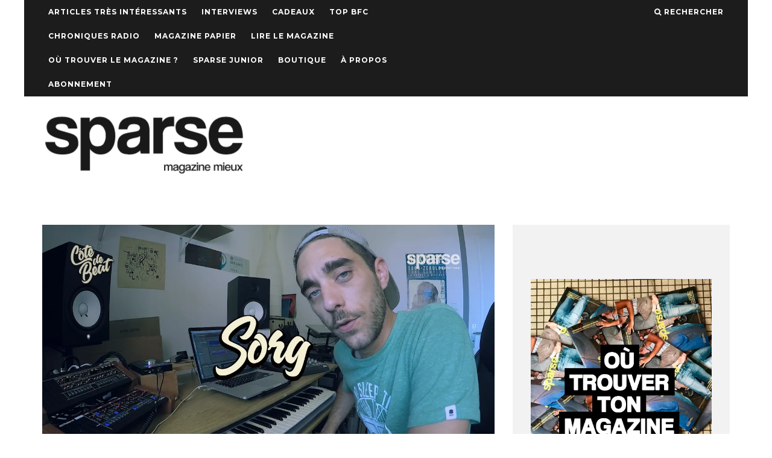

--- FILE ---
content_type: text/html; charset=UTF-8
request_url: https://www.sparse.fr/2020/07/17/cote-de-beat-episode-11-sorg/
body_size: 11986
content:
<!DOCTYPE html>
<!--[if lt IE 7]><html lang="fr-FR" class="no-js lt-ie9 lt-ie8 lt-ie7"> <![endif]-->
<!--[if (IE 7)&!(IEMobile)]><html lang="fr-FR" class="no-js lt-ie9 lt-ie8"><![endif]-->
<!--[if (IE 8)&!(IEMobile)]><html lang="fr-FR" class="no-js lt-ie9"><![endif]-->
<!--[if gt IE 8]><!--> <html lang="fr-FR" class="no-js"><!--<![endif]-->

	<head>
	
		<meta charset="utf-8">
		<!-- Google Chrome Frame for IE -->
		<!--[if IE]><meta http-equiv="X-UA-Compatible" content="IE=edge" /><![endif]-->
		<!-- mobile meta -->
                    <meta name="viewport" content="width=device-width, initial-scale=1.0"/>
        
        
		<link rel="pingback" href="https://www.sparse.fr/xmlrpc.php">

		
		<!-- head extras -->
		<title>Côte de Beat, épisode 11 : Sorg &#8211; Sparse Magazine | Bourgogne Franche-Comté</title>
<meta name='robots' content='max-image-preview:large' />
<link rel='dns-prefetch' href='//fonts.googleapis.com' />
<link rel='dns-prefetch' href='//v0.wordpress.com' />
<link rel='dns-prefetch' href='//i0.wp.com' />
<link rel='dns-prefetch' href='//c0.wp.com' />
<link rel="alternate" type="application/rss+xml" title="Sparse Magazine | Bourgogne Franche-Comté &raquo; Flux" href="https://www.sparse.fr/feed/" />
<link rel="alternate" type="application/rss+xml" title="Sparse Magazine | Bourgogne Franche-Comté &raquo; Flux des commentaires" href="https://www.sparse.fr/comments/feed/" />
<link rel="alternate" type="application/rss+xml" title="Sparse Magazine | Bourgogne Franche-Comté &raquo; Côte de Beat, épisode 11 : Sorg Flux des commentaires" href="https://www.sparse.fr/2020/07/17/cote-de-beat-episode-11-sorg/feed/" />
<script type="text/javascript">
/* <![CDATA[ */
window._wpemojiSettings = {"baseUrl":"https:\/\/s.w.org\/images\/core\/emoji\/14.0.0\/72x72\/","ext":".png","svgUrl":"https:\/\/s.w.org\/images\/core\/emoji\/14.0.0\/svg\/","svgExt":".svg","source":{"concatemoji":"https:\/\/www.sparse.fr\/wp-includes\/js\/wp-emoji-release.min.js?ver=6.4.7"}};
/*! This file is auto-generated */
!function(i,n){var o,s,e;function c(e){try{var t={supportTests:e,timestamp:(new Date).valueOf()};sessionStorage.setItem(o,JSON.stringify(t))}catch(e){}}function p(e,t,n){e.clearRect(0,0,e.canvas.width,e.canvas.height),e.fillText(t,0,0);var t=new Uint32Array(e.getImageData(0,0,e.canvas.width,e.canvas.height).data),r=(e.clearRect(0,0,e.canvas.width,e.canvas.height),e.fillText(n,0,0),new Uint32Array(e.getImageData(0,0,e.canvas.width,e.canvas.height).data));return t.every(function(e,t){return e===r[t]})}function u(e,t,n){switch(t){case"flag":return n(e,"\ud83c\udff3\ufe0f\u200d\u26a7\ufe0f","\ud83c\udff3\ufe0f\u200b\u26a7\ufe0f")?!1:!n(e,"\ud83c\uddfa\ud83c\uddf3","\ud83c\uddfa\u200b\ud83c\uddf3")&&!n(e,"\ud83c\udff4\udb40\udc67\udb40\udc62\udb40\udc65\udb40\udc6e\udb40\udc67\udb40\udc7f","\ud83c\udff4\u200b\udb40\udc67\u200b\udb40\udc62\u200b\udb40\udc65\u200b\udb40\udc6e\u200b\udb40\udc67\u200b\udb40\udc7f");case"emoji":return!n(e,"\ud83e\udef1\ud83c\udffb\u200d\ud83e\udef2\ud83c\udfff","\ud83e\udef1\ud83c\udffb\u200b\ud83e\udef2\ud83c\udfff")}return!1}function f(e,t,n){var r="undefined"!=typeof WorkerGlobalScope&&self instanceof WorkerGlobalScope?new OffscreenCanvas(300,150):i.createElement("canvas"),a=r.getContext("2d",{willReadFrequently:!0}),o=(a.textBaseline="top",a.font="600 32px Arial",{});return e.forEach(function(e){o[e]=t(a,e,n)}),o}function t(e){var t=i.createElement("script");t.src=e,t.defer=!0,i.head.appendChild(t)}"undefined"!=typeof Promise&&(o="wpEmojiSettingsSupports",s=["flag","emoji"],n.supports={everything:!0,everythingExceptFlag:!0},e=new Promise(function(e){i.addEventListener("DOMContentLoaded",e,{once:!0})}),new Promise(function(t){var n=function(){try{var e=JSON.parse(sessionStorage.getItem(o));if("object"==typeof e&&"number"==typeof e.timestamp&&(new Date).valueOf()<e.timestamp+604800&&"object"==typeof e.supportTests)return e.supportTests}catch(e){}return null}();if(!n){if("undefined"!=typeof Worker&&"undefined"!=typeof OffscreenCanvas&&"undefined"!=typeof URL&&URL.createObjectURL&&"undefined"!=typeof Blob)try{var e="postMessage("+f.toString()+"("+[JSON.stringify(s),u.toString(),p.toString()].join(",")+"));",r=new Blob([e],{type:"text/javascript"}),a=new Worker(URL.createObjectURL(r),{name:"wpTestEmojiSupports"});return void(a.onmessage=function(e){c(n=e.data),a.terminate(),t(n)})}catch(e){}c(n=f(s,u,p))}t(n)}).then(function(e){for(var t in e)n.supports[t]=e[t],n.supports.everything=n.supports.everything&&n.supports[t],"flag"!==t&&(n.supports.everythingExceptFlag=n.supports.everythingExceptFlag&&n.supports[t]);n.supports.everythingExceptFlag=n.supports.everythingExceptFlag&&!n.supports.flag,n.DOMReady=!1,n.readyCallback=function(){n.DOMReady=!0}}).then(function(){return e}).then(function(){var e;n.supports.everything||(n.readyCallback(),(e=n.source||{}).concatemoji?t(e.concatemoji):e.wpemoji&&e.twemoji&&(t(e.twemoji),t(e.wpemoji)))}))}((window,document),window._wpemojiSettings);
/* ]]> */
</script>
<style id='wp-emoji-styles-inline-css' type='text/css'>

	img.wp-smiley, img.emoji {
		display: inline !important;
		border: none !important;
		box-shadow: none !important;
		height: 1em !important;
		width: 1em !important;
		margin: 0 0.07em !important;
		vertical-align: -0.1em !important;
		background: none !important;
		padding: 0 !important;
	}
</style>
<link rel='stylesheet' id='wp-block-library-css' href='https://c0.wp.com/c/6.4.7/wp-includes/css/dist/block-library/style.min.css' type='text/css' media='all' />
<style id='wp-block-library-inline-css' type='text/css'>
.has-text-align-justify{text-align:justify;}
</style>
<link rel='stylesheet' id='mediaelement-css' href='https://c0.wp.com/c/6.4.7/wp-includes/js/mediaelement/mediaelementplayer-legacy.min.css' type='text/css' media='all' />
<link rel='stylesheet' id='wp-mediaelement-css' href='https://c0.wp.com/c/6.4.7/wp-includes/js/mediaelement/wp-mediaelement.min.css' type='text/css' media='all' />
<style id='classic-theme-styles-inline-css' type='text/css'>
/*! This file is auto-generated */
.wp-block-button__link{color:#fff;background-color:#32373c;border-radius:9999px;box-shadow:none;text-decoration:none;padding:calc(.667em + 2px) calc(1.333em + 2px);font-size:1.125em}.wp-block-file__button{background:#32373c;color:#fff;text-decoration:none}
</style>
<style id='global-styles-inline-css' type='text/css'>
body{--wp--preset--color--black: #000000;--wp--preset--color--cyan-bluish-gray: #abb8c3;--wp--preset--color--white: #ffffff;--wp--preset--color--pale-pink: #f78da7;--wp--preset--color--vivid-red: #cf2e2e;--wp--preset--color--luminous-vivid-orange: #ff6900;--wp--preset--color--luminous-vivid-amber: #fcb900;--wp--preset--color--light-green-cyan: #7bdcb5;--wp--preset--color--vivid-green-cyan: #00d084;--wp--preset--color--pale-cyan-blue: #8ed1fc;--wp--preset--color--vivid-cyan-blue: #0693e3;--wp--preset--color--vivid-purple: #9b51e0;--wp--preset--gradient--vivid-cyan-blue-to-vivid-purple: linear-gradient(135deg,rgba(6,147,227,1) 0%,rgb(155,81,224) 100%);--wp--preset--gradient--light-green-cyan-to-vivid-green-cyan: linear-gradient(135deg,rgb(122,220,180) 0%,rgb(0,208,130) 100%);--wp--preset--gradient--luminous-vivid-amber-to-luminous-vivid-orange: linear-gradient(135deg,rgba(252,185,0,1) 0%,rgba(255,105,0,1) 100%);--wp--preset--gradient--luminous-vivid-orange-to-vivid-red: linear-gradient(135deg,rgba(255,105,0,1) 0%,rgb(207,46,46) 100%);--wp--preset--gradient--very-light-gray-to-cyan-bluish-gray: linear-gradient(135deg,rgb(238,238,238) 0%,rgb(169,184,195) 100%);--wp--preset--gradient--cool-to-warm-spectrum: linear-gradient(135deg,rgb(74,234,220) 0%,rgb(151,120,209) 20%,rgb(207,42,186) 40%,rgb(238,44,130) 60%,rgb(251,105,98) 80%,rgb(254,248,76) 100%);--wp--preset--gradient--blush-light-purple: linear-gradient(135deg,rgb(255,206,236) 0%,rgb(152,150,240) 100%);--wp--preset--gradient--blush-bordeaux: linear-gradient(135deg,rgb(254,205,165) 0%,rgb(254,45,45) 50%,rgb(107,0,62) 100%);--wp--preset--gradient--luminous-dusk: linear-gradient(135deg,rgb(255,203,112) 0%,rgb(199,81,192) 50%,rgb(65,88,208) 100%);--wp--preset--gradient--pale-ocean: linear-gradient(135deg,rgb(255,245,203) 0%,rgb(182,227,212) 50%,rgb(51,167,181) 100%);--wp--preset--gradient--electric-grass: linear-gradient(135deg,rgb(202,248,128) 0%,rgb(113,206,126) 100%);--wp--preset--gradient--midnight: linear-gradient(135deg,rgb(2,3,129) 0%,rgb(40,116,252) 100%);--wp--preset--font-size--small: 13px;--wp--preset--font-size--medium: 20px;--wp--preset--font-size--large: 36px;--wp--preset--font-size--x-large: 42px;--wp--preset--spacing--20: 0.44rem;--wp--preset--spacing--30: 0.67rem;--wp--preset--spacing--40: 1rem;--wp--preset--spacing--50: 1.5rem;--wp--preset--spacing--60: 2.25rem;--wp--preset--spacing--70: 3.38rem;--wp--preset--spacing--80: 5.06rem;--wp--preset--shadow--natural: 6px 6px 9px rgba(0, 0, 0, 0.2);--wp--preset--shadow--deep: 12px 12px 50px rgba(0, 0, 0, 0.4);--wp--preset--shadow--sharp: 6px 6px 0px rgba(0, 0, 0, 0.2);--wp--preset--shadow--outlined: 6px 6px 0px -3px rgba(255, 255, 255, 1), 6px 6px rgba(0, 0, 0, 1);--wp--preset--shadow--crisp: 6px 6px 0px rgba(0, 0, 0, 1);}:where(.is-layout-flex){gap: 0.5em;}:where(.is-layout-grid){gap: 0.5em;}body .is-layout-flow > .alignleft{float: left;margin-inline-start: 0;margin-inline-end: 2em;}body .is-layout-flow > .alignright{float: right;margin-inline-start: 2em;margin-inline-end: 0;}body .is-layout-flow > .aligncenter{margin-left: auto !important;margin-right: auto !important;}body .is-layout-constrained > .alignleft{float: left;margin-inline-start: 0;margin-inline-end: 2em;}body .is-layout-constrained > .alignright{float: right;margin-inline-start: 2em;margin-inline-end: 0;}body .is-layout-constrained > .aligncenter{margin-left: auto !important;margin-right: auto !important;}body .is-layout-constrained > :where(:not(.alignleft):not(.alignright):not(.alignfull)){max-width: var(--wp--style--global--content-size);margin-left: auto !important;margin-right: auto !important;}body .is-layout-constrained > .alignwide{max-width: var(--wp--style--global--wide-size);}body .is-layout-flex{display: flex;}body .is-layout-flex{flex-wrap: wrap;align-items: center;}body .is-layout-flex > *{margin: 0;}body .is-layout-grid{display: grid;}body .is-layout-grid > *{margin: 0;}:where(.wp-block-columns.is-layout-flex){gap: 2em;}:where(.wp-block-columns.is-layout-grid){gap: 2em;}:where(.wp-block-post-template.is-layout-flex){gap: 1.25em;}:where(.wp-block-post-template.is-layout-grid){gap: 1.25em;}.has-black-color{color: var(--wp--preset--color--black) !important;}.has-cyan-bluish-gray-color{color: var(--wp--preset--color--cyan-bluish-gray) !important;}.has-white-color{color: var(--wp--preset--color--white) !important;}.has-pale-pink-color{color: var(--wp--preset--color--pale-pink) !important;}.has-vivid-red-color{color: var(--wp--preset--color--vivid-red) !important;}.has-luminous-vivid-orange-color{color: var(--wp--preset--color--luminous-vivid-orange) !important;}.has-luminous-vivid-amber-color{color: var(--wp--preset--color--luminous-vivid-amber) !important;}.has-light-green-cyan-color{color: var(--wp--preset--color--light-green-cyan) !important;}.has-vivid-green-cyan-color{color: var(--wp--preset--color--vivid-green-cyan) !important;}.has-pale-cyan-blue-color{color: var(--wp--preset--color--pale-cyan-blue) !important;}.has-vivid-cyan-blue-color{color: var(--wp--preset--color--vivid-cyan-blue) !important;}.has-vivid-purple-color{color: var(--wp--preset--color--vivid-purple) !important;}.has-black-background-color{background-color: var(--wp--preset--color--black) !important;}.has-cyan-bluish-gray-background-color{background-color: var(--wp--preset--color--cyan-bluish-gray) !important;}.has-white-background-color{background-color: var(--wp--preset--color--white) !important;}.has-pale-pink-background-color{background-color: var(--wp--preset--color--pale-pink) !important;}.has-vivid-red-background-color{background-color: var(--wp--preset--color--vivid-red) !important;}.has-luminous-vivid-orange-background-color{background-color: var(--wp--preset--color--luminous-vivid-orange) !important;}.has-luminous-vivid-amber-background-color{background-color: var(--wp--preset--color--luminous-vivid-amber) !important;}.has-light-green-cyan-background-color{background-color: var(--wp--preset--color--light-green-cyan) !important;}.has-vivid-green-cyan-background-color{background-color: var(--wp--preset--color--vivid-green-cyan) !important;}.has-pale-cyan-blue-background-color{background-color: var(--wp--preset--color--pale-cyan-blue) !important;}.has-vivid-cyan-blue-background-color{background-color: var(--wp--preset--color--vivid-cyan-blue) !important;}.has-vivid-purple-background-color{background-color: var(--wp--preset--color--vivid-purple) !important;}.has-black-border-color{border-color: var(--wp--preset--color--black) !important;}.has-cyan-bluish-gray-border-color{border-color: var(--wp--preset--color--cyan-bluish-gray) !important;}.has-white-border-color{border-color: var(--wp--preset--color--white) !important;}.has-pale-pink-border-color{border-color: var(--wp--preset--color--pale-pink) !important;}.has-vivid-red-border-color{border-color: var(--wp--preset--color--vivid-red) !important;}.has-luminous-vivid-orange-border-color{border-color: var(--wp--preset--color--luminous-vivid-orange) !important;}.has-luminous-vivid-amber-border-color{border-color: var(--wp--preset--color--luminous-vivid-amber) !important;}.has-light-green-cyan-border-color{border-color: var(--wp--preset--color--light-green-cyan) !important;}.has-vivid-green-cyan-border-color{border-color: var(--wp--preset--color--vivid-green-cyan) !important;}.has-pale-cyan-blue-border-color{border-color: var(--wp--preset--color--pale-cyan-blue) !important;}.has-vivid-cyan-blue-border-color{border-color: var(--wp--preset--color--vivid-cyan-blue) !important;}.has-vivid-purple-border-color{border-color: var(--wp--preset--color--vivid-purple) !important;}.has-vivid-cyan-blue-to-vivid-purple-gradient-background{background: var(--wp--preset--gradient--vivid-cyan-blue-to-vivid-purple) !important;}.has-light-green-cyan-to-vivid-green-cyan-gradient-background{background: var(--wp--preset--gradient--light-green-cyan-to-vivid-green-cyan) !important;}.has-luminous-vivid-amber-to-luminous-vivid-orange-gradient-background{background: var(--wp--preset--gradient--luminous-vivid-amber-to-luminous-vivid-orange) !important;}.has-luminous-vivid-orange-to-vivid-red-gradient-background{background: var(--wp--preset--gradient--luminous-vivid-orange-to-vivid-red) !important;}.has-very-light-gray-to-cyan-bluish-gray-gradient-background{background: var(--wp--preset--gradient--very-light-gray-to-cyan-bluish-gray) !important;}.has-cool-to-warm-spectrum-gradient-background{background: var(--wp--preset--gradient--cool-to-warm-spectrum) !important;}.has-blush-light-purple-gradient-background{background: var(--wp--preset--gradient--blush-light-purple) !important;}.has-blush-bordeaux-gradient-background{background: var(--wp--preset--gradient--blush-bordeaux) !important;}.has-luminous-dusk-gradient-background{background: var(--wp--preset--gradient--luminous-dusk) !important;}.has-pale-ocean-gradient-background{background: var(--wp--preset--gradient--pale-ocean) !important;}.has-electric-grass-gradient-background{background: var(--wp--preset--gradient--electric-grass) !important;}.has-midnight-gradient-background{background: var(--wp--preset--gradient--midnight) !important;}.has-small-font-size{font-size: var(--wp--preset--font-size--small) !important;}.has-medium-font-size{font-size: var(--wp--preset--font-size--medium) !important;}.has-large-font-size{font-size: var(--wp--preset--font-size--large) !important;}.has-x-large-font-size{font-size: var(--wp--preset--font-size--x-large) !important;}
.wp-block-navigation a:where(:not(.wp-element-button)){color: inherit;}
:where(.wp-block-post-template.is-layout-flex){gap: 1.25em;}:where(.wp-block-post-template.is-layout-grid){gap: 1.25em;}
:where(.wp-block-columns.is-layout-flex){gap: 2em;}:where(.wp-block-columns.is-layout-grid){gap: 2em;}
.wp-block-pullquote{font-size: 1.5em;line-height: 1.6;}
</style>
<link rel='stylesheet' id='msl-main-css' href='https://www.sparse.fr/wp-content/plugins/master-slider/public/assets/css/masterslider.main.css?ver=3.8.7' type='text/css' media='all' />
<link rel='stylesheet' id='msl-custom-css' href='https://www.sparse.fr/wp-content/uploads/master-slider/custom.css?ver=1.4' type='text/css' media='all' />
<link rel='stylesheet' id='__EPYT__style-css' href='https://www.sparse.fr/wp-content/plugins/youtube-embed-plus/styles/ytprefs.min.css?ver=14.2.3' type='text/css' media='all' />
<style id='__EPYT__style-inline-css' type='text/css'>

                .epyt-gallery-thumb {
                        width: 33.333%;
                }
                
</style>
<link rel='stylesheet' id='cb-main-stylesheet-css' href='https://www.sparse.fr/wp-content/themes/15zine/library/css/style.css?ver=2.2.3' type='text/css' media='all' />
<link rel='stylesheet' id='cb-font-stylesheet-css' href='//fonts.googleapis.com/css?family=Montserrat%3A400%2C700%7COpen+Sans%3A400%2C700%2C400italic&#038;ver=2.2.3' type='text/css' media='all' />
<!--[if lt IE 10]>
<link rel='stylesheet' id='cb-ie-only-css' href='https://www.sparse.fr/wp-content/themes/15zine/library/css/ie.css?ver=2.2.3' type='text/css' media='all' />
<![endif]-->
<link rel='stylesheet' id='fontawesome-css' href='https://www.sparse.fr/wp-content/themes/15zine/library/css/font-awesome-4.4.0/css/font-awesome.min.css?ver=4.4.0' type='text/css' media='all' />
<link rel='stylesheet' id='cb-child-main-stylesheet-css' href='https://www.sparse.fr/wp-content/themes/15zine-child/style.css?ver=1.3' type='text/css' media='all' />
<link rel='stylesheet' id='jetpack_css-css' href='https://c0.wp.com/p/jetpack/11.8.6/css/jetpack.css' type='text/css' media='all' />
<script type="text/javascript" src="https://c0.wp.com/c/6.4.7/wp-includes/js/jquery/jquery.min.js" id="jquery-core-js"></script>
<script type="text/javascript" src="https://c0.wp.com/c/6.4.7/wp-includes/js/jquery/jquery-migrate.min.js" id="jquery-migrate-js"></script>
<script type="text/javascript" id="__ytprefs__-js-extra">
/* <![CDATA[ */
var _EPYT_ = {"ajaxurl":"https:\/\/www.sparse.fr\/wp-admin\/admin-ajax.php","security":"3b4b49c50a","gallery_scrolloffset":"20","eppathtoscripts":"https:\/\/www.sparse.fr\/wp-content\/plugins\/youtube-embed-plus\/scripts\/","eppath":"https:\/\/www.sparse.fr\/wp-content\/plugins\/youtube-embed-plus\/","epresponsiveselector":"[\"iframe.__youtube_prefs_widget__\"]","epdovol":"1","version":"14.2.3","evselector":"iframe.__youtube_prefs__[src], iframe[src*=\"youtube.com\/embed\/\"], iframe[src*=\"youtube-nocookie.com\/embed\/\"]","ajax_compat":"","maxres_facade":"eager","ytapi_load":"light","pause_others":"","stopMobileBuffer":"1","facade_mode":"","not_live_on_channel":""};
/* ]]> */
</script>
<script type="text/javascript" src="https://www.sparse.fr/wp-content/plugins/youtube-embed-plus/scripts/ytprefs.min.js?ver=14.2.3" id="__ytprefs__-js"></script>
<script type="text/javascript" src="https://www.sparse.fr/wp-content/themes/15zine/library/js/modernizr.custom.min.js?ver=2.6.2" id="cb-modernizr-js"></script>
<link rel="https://api.w.org/" href="https://www.sparse.fr/wp-json/" /><link rel="alternate" type="application/json" href="https://www.sparse.fr/wp-json/wp/v2/posts/44961" /><link rel="EditURI" type="application/rsd+xml" title="RSD" href="https://www.sparse.fr/xmlrpc.php?rsd" />
<meta name="generator" content="WordPress 6.4.7" />
<link rel="canonical" href="https://www.sparse.fr/2020/07/17/cote-de-beat-episode-11-sorg/" />
<link rel='shortlink' href='https://wp.me/pUSIE-bHb' />
<link rel="alternate" type="application/json+oembed" href="https://www.sparse.fr/wp-json/oembed/1.0/embed?url=https%3A%2F%2Fwww.sparse.fr%2F2020%2F07%2F17%2Fcote-de-beat-episode-11-sorg%2F" />
<link rel="alternate" type="text/xml+oembed" href="https://www.sparse.fr/wp-json/oembed/1.0/embed?url=https%3A%2F%2Fwww.sparse.fr%2F2020%2F07%2F17%2Fcote-de-beat-episode-11-sorg%2F&#038;format=xml" />
<script>var ms_grabbing_curosr = 'https://www.sparse.fr/wp-content/plugins/master-slider/public/assets/css/common/grabbing.cur', ms_grab_curosr = 'https://www.sparse.fr/wp-content/plugins/master-slider/public/assets/css/common/grab.cur';</script>
<meta name="generator" content="MasterSlider 3.8.7 - Responsive Touch Image Slider | avt.li/msf" />
	<style>img#wpstats{display:none}</style>
		<style type="text/css">#cb-nav-bar .cb-mega-menu-columns .cb-sub-menu > li > a { color: #f2c231; } .cb-entry-content a {color:#dd8989; } .cb-entry-content a:hover {color:#dd9d9d; }.cb-review-box .cb-bar .cb-overlay span { background: #f9db32; }.cb-review-box i { color: #f9db32; }.cb-meta-style-1 .cb-article-meta { background: rgba(0, 0, 0, 0.25); }.cb-module-block .cb-meta-style-2 img, .cb-module-block .cb-meta-style-4 img, .cb-grid-x .cb-grid-img img  { opacity: 0.75; }@media only screen and (min-width: 768px) { 
                .cb-module-block .cb-meta-style-1:hover .cb-article-meta { background: rgba(0, 0, 0, 0.75); } 
                .cb-module-block .cb-meta-style-2:hover img, .cb-module-block .cb-meta-style-4:hover img, .cb-grid-x .cb-grid-feature:hover img, .cb-slider li:hover img { opacity: 0.25; } 
            }@media only screen and (min-width: 1020px){ body { font-size: 16px; }}</style><!-- end custom css --><style type="text/css">body, #respond, .cb-font-body { font-family: 'Open Sans', sans-serif; } h1, h2, h3, h4, h5, h6, .cb-font-header, #bbp-user-navigation, .cb-byline{ font-family:'Montserrat', sans-serif; }</style><meta property="og:image" content="https://i0.wp.com/www.sparse.fr/wp-content/uploads/2020/07/Sorg.00_00_27_16.Still001.jpg?fit=1280%2C720&ssl=1">
<!-- Jetpack Open Graph Tags -->
<meta property="og:type" content="article" />
<meta property="og:title" content="Côte de Beat, épisode 11 : Sorg" />
<meta property="og:url" content="https://www.sparse.fr/2020/07/17/cote-de-beat-episode-11-sorg/" />
<meta property="og:description" content="Côte de Beat. 10 mêmes sons, 13 beatmakers, 13 recettes différentes. Le Top Chef musical de Sparse. Le petit prince du beatmaking de Besançon mitonne une tambouille moléculaire aussi bien en solo q…" />
<meta property="article:published_time" content="2020-07-17T17:00:01+00:00" />
<meta property="article:modified_time" content="2020-07-22T15:01:54+00:00" />
<meta property="og:site_name" content="Sparse Magazine | Bourgogne Franche-Comté" />
<meta property="og:image" content="https://i0.wp.com/www.sparse.fr/wp-content/uploads/2020/07/Sorg.00_00_27_16.Still001.jpg?fit=1200%2C675&#038;ssl=1" />
<meta property="og:image:width" content="1200" />
<meta property="og:image:height" content="675" />
<meta property="og:image:alt" content="" />
<meta property="og:locale" content="fr_FR" />
<meta name="twitter:text:title" content="Côte de Beat, épisode 11 : Sorg" />
<meta name="twitter:image" content="https://i0.wp.com/www.sparse.fr/wp-content/uploads/2020/07/Sorg.00_00_27_16.Still001.jpg?fit=1200%2C675&#038;ssl=1&#038;w=640" />
<meta name="twitter:card" content="summary_large_image" />

<!-- End Jetpack Open Graph Tags -->
<link rel="icon" href="https://i0.wp.com/www.sparse.fr/wp-content/uploads/2016/05/cropped-SPARSE-logo.jpg?fit=32%2C32&#038;ssl=1" sizes="32x32" />
<link rel="icon" href="https://i0.wp.com/www.sparse.fr/wp-content/uploads/2016/05/cropped-SPARSE-logo.jpg?fit=192%2C192&#038;ssl=1" sizes="192x192" />
<link rel="apple-touch-icon" href="https://i0.wp.com/www.sparse.fr/wp-content/uploads/2016/05/cropped-SPARSE-logo.jpg?fit=180%2C180&#038;ssl=1" />
<meta name="msapplication-TileImage" content="https://i0.wp.com/www.sparse.fr/wp-content/uploads/2016/05/cropped-SPARSE-logo.jpg?fit=270%2C270&#038;ssl=1" />
		<!-- end head extras -->

	</head>

	<body class="post-template-default single single-post postid-44961 single-format-standard  cb-sidebar-right cb-sticky-mm cb-tm-dark cb-body-light cb-menu-light cb-mm-dark cb-footer-dark cb-m-logo-off cb-m-sticky cb-sw-tm-box cb-sw-header-fw cb-sw-menu-box cb-sw-footer-box cb-menu-al-left cb-fis-b-standard-uncrop cb-fis-tl-st-below cb-bg-to-on _masterslider _ms_version_3.8.7">
	
		<a href="" target="_blank" id="cb-bg-to" rel="nofollow"></a>
		<div id="cb-outer-container" style="margin-top:0px;">

			
				<div id="cb-top-menu" class="clearfix cb-font-header  wrap">
					<div class="wrap clearfix cb-site-padding cb-top-menu-wrap">
						
													<div class="cb-left-side cb-mob">
								
								<a href="#" id="cb-mob-open" class="cb-link"><i class="fa fa-bars"></i></a>
															</div>
						                        <ul class="cb-top-nav cb-left-side"><li id="menu-item-36310" class="menu-item menu-item-type-taxonomy menu-item-object-category current-post-ancestor current-menu-parent current-post-parent menu-item-36310"><a href="https://www.sparse.fr/category/articles-tres-interessants/">Articles très intéressants</a></li>
<li id="menu-item-49266" class="menu-item menu-item-type-taxonomy menu-item-object-category menu-item-49266"><a href="https://www.sparse.fr/category/interview/">Interviews</a></li>
<li id="menu-item-45355" class="menu-item menu-item-type-taxonomy menu-item-object-category menu-item-45355"><a href="https://www.sparse.fr/category/cadeaux/">Cadeaux</a></li>
<li id="menu-item-47863" class="menu-item menu-item-type-taxonomy menu-item-object-category menu-item-47863"><a href="https://www.sparse.fr/category/top-bfc/">TOP BFC</a></li>
<li id="menu-item-49600" class="menu-item menu-item-type-taxonomy menu-item-object-category menu-item-49600"><a href="https://www.sparse.fr/category/chroniques-radio/">Chroniques Radio</a></li>
<li id="menu-item-30484" class="menu-item menu-item-type-taxonomy menu-item-object-category menu-item-30484"><a href="https://www.sparse.fr/category/magazine/">Magazine papier</a></li>
<li id="menu-item-53381" class="menu-item menu-item-type-post_type menu-item-object-page menu-item-53381"><a href="https://www.sparse.fr/lire-le-magazine/">Lire le magazine</a></li>
<li id="menu-item-48269" class="menu-item menu-item-type-post_type menu-item-object-page menu-item-48269"><a href="https://www.sparse.fr/ou-trouver-le-magazine/">Où trouver le magazine ?</a></li>
<li id="menu-item-47104" class="menu-item menu-item-type-taxonomy menu-item-object-category menu-item-47104"><a href="https://www.sparse.fr/category/sparse-junior/">Sparse Junior</a></li>
<li id="menu-item-48270" class="menu-item menu-item-type-custom menu-item-object-custom menu-item-48270"><a href="https://boutique.sparse.fr">Boutique</a></li>
<li id="menu-item-48268" class="menu-item menu-item-type-post_type menu-item-object-page menu-item-48268"><a href="https://www.sparse.fr/a-propos/">À propos</a></li>
<li id="menu-item-50528" class="menu-item menu-item-type-post_type menu-item-object-page menu-item-privacy-policy menu-item-50528"><a rel="privacy-policy" href="https://www.sparse.fr/abonnement/">Abonnement</a></li>
</ul>                        <ul class="cb-top-nav cb-right-side"><li class="cb-icon-search"><a href="#"  title="Rechercher" id="cb-s-trigger"><i class="fa fa-search"></i> <span class="cb-search-title">Rechercher</span></a></li></ul>					</div>
				</div>
				<div id="cb-mob-menu">
					<a href="#" id="cb-mob-close" class="cb-link"><i class="fa cb-times"></i></a>
					<div class="cb-mob-menu-wrap">
						<ul class="cb-mobile-nav cb-top-nav"><li class="menu-item menu-item-type-taxonomy menu-item-object-category current-post-ancestor current-menu-parent current-post-parent menu-item-36310"><a href="https://www.sparse.fr/category/articles-tres-interessants/">Articles très intéressants</a></li>
<li class="menu-item menu-item-type-taxonomy menu-item-object-category menu-item-49266"><a href="https://www.sparse.fr/category/interview/">Interviews</a></li>
<li class="menu-item menu-item-type-taxonomy menu-item-object-category menu-item-45355"><a href="https://www.sparse.fr/category/cadeaux/">Cadeaux</a></li>
<li class="menu-item menu-item-type-taxonomy menu-item-object-category menu-item-47863"><a href="https://www.sparse.fr/category/top-bfc/">TOP BFC</a></li>
<li class="menu-item menu-item-type-taxonomy menu-item-object-category menu-item-49600"><a href="https://www.sparse.fr/category/chroniques-radio/">Chroniques Radio</a></li>
<li class="menu-item menu-item-type-taxonomy menu-item-object-category menu-item-30484"><a href="https://www.sparse.fr/category/magazine/">Magazine papier</a></li>
<li class="menu-item menu-item-type-post_type menu-item-object-page menu-item-53381"><a href="https://www.sparse.fr/lire-le-magazine/">Lire le magazine</a></li>
<li class="menu-item menu-item-type-post_type menu-item-object-page menu-item-48269"><a href="https://www.sparse.fr/ou-trouver-le-magazine/">Où trouver le magazine ?</a></li>
<li class="menu-item menu-item-type-taxonomy menu-item-object-category menu-item-47104"><a href="https://www.sparse.fr/category/sparse-junior/">Sparse Junior</a></li>
<li class="menu-item menu-item-type-custom menu-item-object-custom menu-item-48270"><a href="https://boutique.sparse.fr">Boutique</a></li>
<li class="menu-item menu-item-type-post_type menu-item-object-page menu-item-48268"><a href="https://www.sparse.fr/a-propos/">À propos</a></li>
<li class="menu-item menu-item-type-post_type menu-item-object-page menu-item-privacy-policy menu-item-50528"><a rel="privacy-policy" href="https://www.sparse.fr/abonnement/">Abonnement</a></li>
</ul>					</div>
				</div>
			
			 
			<div id="cb-container" class="clearfix wrap" >				
									<header id="cb-header" class="cb-header  cb-with-block " role="banner">

					    <div id="cb-logo-box" class="cb-logo-left wrap">
	                    	                <div id="logo">
                    <a href="https://www.sparse.fr">
                        <img src="https://www.sparse.fr/wp-content/uploads/2016/05/logoweb1.png" alt=" logo" data-at2x="https://www.sparse.fr/wp-content/uploads/2016/05/logoweb-1.png">
                    </a>
                </div>
            	                        <div class="cb-medium cb-block"><a href=""> <img src=""></a></div>	                    </div>

					</header>
								
				<div id="cb-menu-search" class="cb-s-modal cb-modal"><div class="cb-close-m cb-ta-right"><i class="fa cb-times"></i></div><div class="cb-s-modal-inner cb-pre-load cb-light-loader cb-modal-inner cb-font-header cb-mega-three cb-mega-posts clearfix"><form role="search" method="get" class="cb-search" action="https://www.sparse.fr/">

    <input type="text" class="cb-search-field cb-font-header" placeholder="Rechercher..." value="" name="s" title="" autocomplete="off">
    <button class="cb-search-submit" type="submit" value=""><i class="fa fa-search"></i></button>
    
</form><div id="cb-s-results"></div></div></div>
				
<div id="cb-content" class="wrap clearfix">

	
		<div id="main" class="cb-main" role="main">

			
			<article id="post-44961" class="clearfix post-44961 post type-post status-publish format-standard has-post-thumbnail hentry category-articles-tres-interessants" role="article">

				<div id="cb-featured-image" class="cb-fis cb-fis-block-standard"><div class="cb-mask"><img width="1280" height="720" src="https://www.sparse.fr/wp-content/uploads/2020/07/Sorg.00_00_27_16.Still001.jpg" class="attachment-cb-full-full size-cb-full-full wp-post-image" alt="" decoding="async" fetchpriority="high" srcset="https://i0.wp.com/www.sparse.fr/wp-content/uploads/2020/07/Sorg.00_00_27_16.Still001.jpg?w=1280&amp;ssl=1 1280w, https://i0.wp.com/www.sparse.fr/wp-content/uploads/2020/07/Sorg.00_00_27_16.Still001.jpg?resize=300%2C169&amp;ssl=1 300w, https://i0.wp.com/www.sparse.fr/wp-content/uploads/2020/07/Sorg.00_00_27_16.Still001.jpg?resize=768%2C432&amp;ssl=1 768w, https://i0.wp.com/www.sparse.fr/wp-content/uploads/2020/07/Sorg.00_00_27_16.Still001.jpg?resize=1024%2C576&amp;ssl=1 1024w, https://i0.wp.com/www.sparse.fr/wp-content/uploads/2020/07/Sorg.00_00_27_16.Still001.jpg?resize=600%2C338&amp;ssl=1 600w" sizes="(max-width: 1280px) 100vw, 1280px" /></div><div class="cb-entry-header cb-meta clearfix"><h1 class="entry-title cb-entry-title cb-title" itemprop="headline">Côte de Beat, épisode 11 : Sorg</h1><div class="cb-byline"><span class="cb-author"> <a href="https://www.sparse.fr/author/sparse-club/">SPARSE CLUB</a></span><span class="cb-separator"><i class="fa fa-times"></i></span><span class="cb-date"><time class="updated" datetime="2020-07-17">17/07/2020</time></span></div><div class="cb-post-meta"><span class="cb-category cb-element"><a href="https://www.sparse.fr/category/articles-tres-interessants/" title="Voir tous les articles dans Articles très intéressants">Articles très intéressants</a></span><span class="cb-comments cb-element"><a href="https://www.sparse.fr/2020/07/17/cote-de-beat-episode-11-sorg/#respond">0 Commentaire</a></span></div></div></div>
				<section class="cb-entry-content clearfix">

					<span class="cb-itemprop" itemprop="reviewBody">
<blockquote class="wp-block-quote"><p><em>Côte de Beat. 10 mêmes sons, 13 beatmakers, 13 recettes différentes. Le Top Chef musical de Sparse.</em></p></blockquote>



<p>Le petit prince du beatmaking de Besançon mitonne une tambouille moléculaire aussi bien en solo qu’avec Napoleon Maddox, le rappeur ricain. Son plat <em>Côte de Beat</em> est un hip hop groove de l’espace, bien gras, à déguster au petit matin, les bras en l’air.</p>



<figure><iframe src="https://www.youtube.com/embed/8XuaaZ36CdQ" allowfullscreen="" width="560" height="315"></iframe></figure>



<p><em>Vous pouvez suivre </em><a href="https://www.facebook.com/SorgMusic/"><em>l&rsquo;actualité de Sorg ici.</em></a></p>



<p><em>Côte de Beat est un challenge proposé par Sparse et Magna Vox, en collaboration avec Citizen Records. Retrouvez&nbsp;</em><a href="https://www.sparse.fr/2020/07/07/cote-de-beat-le-top-chef-musical-de-sparse/"><em>le détail du projet ici</em></a><em>.</em></p>
</span>					
				</section> <!-- end article section -->

				<footer class="cb-article-footer">
					<div id="cb-related-posts-block" class="cb-post-footer-block cb-arrows-tr cb-module-block clearfix"><h3 class="cb-title cb-title-header">Articles similaires</h3><div id="cb-related-posts" class="cb-slider-2 cb-slider cb-meta-below"><ul class="slides clearfix">                <li class="cb-style-1 clearfix cb-no-1 post-59817 post type-post status-publish format-standard has-post-thumbnail hentry category-a-la-une category-articles-tres-interessants category-les-gens-qui-pesent">
                    <div class="cb-mask"><a href="https://www.sparse.fr/2025/07/01/silence-ca-pousse-dans-le-bitume/"><img width="360" height="240" src="https://i0.wp.com/www.sparse.fr/wp-content/uploads/2025/06/IMG_3641-2-scaled.jpg?resize=360%2C240&amp;ssl=1" class="attachment-cb-360-240 size-cb-360-240 wp-post-image" alt="" decoding="async" loading="lazy" srcset="https://i0.wp.com/www.sparse.fr/wp-content/uploads/2025/06/IMG_3641-2-scaled.jpg?resize=360%2C240&amp;ssl=1 360w, https://i0.wp.com/www.sparse.fr/wp-content/uploads/2025/06/IMG_3641-2-scaled.jpg?zoom=2&amp;resize=360%2C240&amp;ssl=1 720w, https://i0.wp.com/www.sparse.fr/wp-content/uploads/2025/06/IMG_3641-2-scaled.jpg?zoom=3&amp;resize=360%2C240&amp;ssl=1 1080w" sizes="(max-width: 360px) 100vw, 360px" /></a></div>
                    <div class="cb-meta">
                        <h4 class="cb-post-title"><a href="https://www.sparse.fr/2025/07/01/silence-ca-pousse-dans-le-bitume/">Silence, ça pousse… dans le bitume</a></h4>
                        <div class="cb-byline"><span class="cb-author"> <a href="https://www.sparse.fr/author/lea/">Léa Rabet</a></span><span class="cb-separator"><i class="fa fa-times"></i></span><span class="cb-date"><time class="updated" datetime="2025-07-01">01/07/2025</time></span></div>                    </div>
                </li>
                <li class="cb-style-1 clearfix cb-no-2 post-59744 post type-post status-publish format-standard has-post-thumbnail hentry category-a-la-une category-articles-tres-interessants">
                    <div class="cb-mask"><a href="https://www.sparse.fr/2025/06/19/les-meilleurs-festivals-de-rue-cet-ete-en-bfc/"><img width="360" height="240" src="https://i0.wp.com/www.sparse.fr/wp-content/uploads/2025/06/230708_102.jpg?resize=360%2C240&amp;ssl=1" class="attachment-cb-360-240 size-cb-360-240 wp-post-image" alt="" decoding="async" loading="lazy" srcset="https://i0.wp.com/www.sparse.fr/wp-content/uploads/2025/06/230708_102.jpg?w=1200&amp;ssl=1 1200w, https://i0.wp.com/www.sparse.fr/wp-content/uploads/2025/06/230708_102.jpg?resize=300%2C200&amp;ssl=1 300w, https://i0.wp.com/www.sparse.fr/wp-content/uploads/2025/06/230708_102.jpg?resize=1024%2C683&amp;ssl=1 1024w, https://i0.wp.com/www.sparse.fr/wp-content/uploads/2025/06/230708_102.jpg?resize=768%2C512&amp;ssl=1 768w, https://i0.wp.com/www.sparse.fr/wp-content/uploads/2025/06/230708_102.jpg?resize=360%2C240&amp;ssl=1 360w" sizes="(max-width: 360px) 100vw, 360px" /></a></div>
                    <div class="cb-meta">
                        <h4 class="cb-post-title"><a href="https://www.sparse.fr/2025/06/19/les-meilleurs-festivals-de-rue-cet-ete-en-bfc/">Les meilleurs festivals de rue cet été en BFC</a></h4>
                        <div class="cb-byline"><span class="cb-author"> <a href="https://www.sparse.fr/author/kilian/">Killian Cestari</a></span><span class="cb-separator"><i class="fa fa-times"></i></span><span class="cb-date"><time class="updated" datetime="2025-06-19">19/06/2025</time></span></div>                    </div>
                </li>
                <li class="cb-style-1 clearfix cb-no-1 post-59638 post type-post status-publish format-standard has-post-thumbnail hentry category-a-la-une category-articles-tres-interessants">
                    <div class="cb-mask"><a href="https://www.sparse.fr/2025/06/10/in-the-mood-for-vesoul/"><img width="360" height="240" src="https://i0.wp.com/www.sparse.fr/wp-content/uploads/2025/06/Fica_41-scaled.jpg?resize=360%2C240&amp;ssl=1" class="attachment-cb-360-240 size-cb-360-240 wp-post-image" alt="" decoding="async" loading="lazy" srcset="https://i0.wp.com/www.sparse.fr/wp-content/uploads/2025/06/Fica_41-scaled.jpg?w=2560&amp;ssl=1 2560w, https://i0.wp.com/www.sparse.fr/wp-content/uploads/2025/06/Fica_41-scaled.jpg?resize=300%2C200&amp;ssl=1 300w, https://i0.wp.com/www.sparse.fr/wp-content/uploads/2025/06/Fica_41-scaled.jpg?resize=1024%2C683&amp;ssl=1 1024w, https://i0.wp.com/www.sparse.fr/wp-content/uploads/2025/06/Fica_41-scaled.jpg?resize=768%2C512&amp;ssl=1 768w, https://i0.wp.com/www.sparse.fr/wp-content/uploads/2025/06/Fica_41-scaled.jpg?resize=1536%2C1024&amp;ssl=1 1536w, https://i0.wp.com/www.sparse.fr/wp-content/uploads/2025/06/Fica_41-scaled.jpg?resize=2048%2C1365&amp;ssl=1 2048w, https://i0.wp.com/www.sparse.fr/wp-content/uploads/2025/06/Fica_41-scaled.jpg?resize=360%2C240&amp;ssl=1 360w, https://i0.wp.com/www.sparse.fr/wp-content/uploads/2025/06/Fica_41-scaled.jpg?w=2400&amp;ssl=1 2400w" sizes="(max-width: 360px) 100vw, 360px" /></a></div>
                    <div class="cb-meta">
                        <h4 class="cb-post-title"><a href="https://www.sparse.fr/2025/06/10/in-the-mood-for-vesoul/">In the mood for Vesoul</a></h4>
                        <div class="cb-byline"><span class="cb-author"> <a href="https://www.sparse.fr/author/sylvain-catet/">Sylvain Catet</a></span><span class="cb-separator"><i class="fa fa-times"></i></span><span class="cb-date"><time class="updated" datetime="2025-06-10">10/06/2025</time></span></div>                    </div>
                </li>
                <li class="cb-style-1 clearfix cb-no-2 post-59581 post type-post status-publish format-standard has-post-thumbnail hentry category-a-la-une category-articles-tres-interessants">
                    <div class="cb-mask"><a href="https://www.sparse.fr/2025/06/06/bien-urbain-lart-sans-domicile-fixe/"><img width="360" height="240" src="https://i0.wp.com/www.sparse.fr/wp-content/uploads/2025/06/4-scaled.jpg?resize=360%2C240&amp;ssl=1" class="attachment-cb-360-240 size-cb-360-240 wp-post-image" alt="" decoding="async" loading="lazy" srcset="https://i0.wp.com/www.sparse.fr/wp-content/uploads/2025/06/4-scaled.jpg?w=2560&amp;ssl=1 2560w, https://i0.wp.com/www.sparse.fr/wp-content/uploads/2025/06/4-scaled.jpg?resize=300%2C199&amp;ssl=1 300w, https://i0.wp.com/www.sparse.fr/wp-content/uploads/2025/06/4-scaled.jpg?resize=1024%2C680&amp;ssl=1 1024w, https://i0.wp.com/www.sparse.fr/wp-content/uploads/2025/06/4-scaled.jpg?resize=768%2C510&amp;ssl=1 768w, https://i0.wp.com/www.sparse.fr/wp-content/uploads/2025/06/4-scaled.jpg?resize=1536%2C1021&amp;ssl=1 1536w, https://i0.wp.com/www.sparse.fr/wp-content/uploads/2025/06/4-scaled.jpg?resize=2048%2C1361&amp;ssl=1 2048w, https://i0.wp.com/www.sparse.fr/wp-content/uploads/2025/06/4-scaled.jpg?resize=360%2C240&amp;ssl=1 360w, https://i0.wp.com/www.sparse.fr/wp-content/uploads/2025/06/4-scaled.jpg?w=2400&amp;ssl=1 2400w" sizes="(max-width: 360px) 100vw, 360px" /></a></div>
                    <div class="cb-meta">
                        <h4 class="cb-post-title"><a href="https://www.sparse.fr/2025/06/06/bien-urbain-lart-sans-domicile-fixe/">Bien urbain : L’art sans domicile fixe</a></h4>
                        <div class="cb-byline"><span class="cb-author"> <a href="https://www.sparse.fr/author/kilian/">Killian Cestari</a></span><span class="cb-separator"><i class="fa fa-times"></i></span><span class="cb-date"><time class="updated" datetime="2025-06-06">06/06/2025</time></span></div>                    </div>
                </li>
                <li class="cb-style-1 clearfix cb-no-1 post-59131 post type-post status-publish format-standard has-post-thumbnail hentry category-a-la-une category-actu-chaude category-articles-tres-interessants">
                    <div class="cb-mask"><a href="https://www.sparse.fr/2025/06/03/frac-franche-comte-le-corps-et-lesprit/"><img width="360" height="240" src="https://i0.wp.com/www.sparse.fr/wp-content/uploads/2025/06/DSC_1083-ba-scaled.jpg?resize=360%2C240&amp;ssl=1" class="attachment-cb-360-240 size-cb-360-240 wp-post-image" alt="" decoding="async" loading="lazy" srcset="https://i0.wp.com/www.sparse.fr/wp-content/uploads/2025/06/DSC_1083-ba-scaled.jpg?resize=360%2C240&amp;ssl=1 360w, https://i0.wp.com/www.sparse.fr/wp-content/uploads/2025/06/DSC_1083-ba-scaled.jpg?zoom=2&amp;resize=360%2C240&amp;ssl=1 720w, https://i0.wp.com/www.sparse.fr/wp-content/uploads/2025/06/DSC_1083-ba-scaled.jpg?zoom=3&amp;resize=360%2C240&amp;ssl=1 1080w" sizes="(max-width: 360px) 100vw, 360px" /></a></div>
                    <div class="cb-meta">
                        <h4 class="cb-post-title"><a href="https://www.sparse.fr/2025/06/03/frac-franche-comte-le-corps-et-lesprit/">FRAC Franche-Comté : Le corps et l&rsquo;esprit</a></h4>
                        <div class="cb-byline"><span class="cb-author"> <a href="https://www.sparse.fr/author/juliendouche/">Frank Le Tank</a></span><span class="cb-separator"><i class="fa fa-times"></i></span><span class="cb-date"><time class="updated" datetime="2025-06-03">03/06/2025</time></span></div>                    </div>
                </li>
                <li class="cb-style-1 clearfix cb-no-2 post-59420 post type-post status-publish format-standard has-post-thumbnail hentry category-a-la-une category-articles-tres-interessants category-concert">
                    <div class="cb-mask"><a href="https://www.sparse.fr/2025/05/23/le-fimu-musique-sans-frontieres/"><img width="360" height="240" src="https://i0.wp.com/www.sparse.fr/wp-content/uploads/2025/05/Public-Campus-FIMU-2024-©-Nathan-Fabry-9-scaled.jpg?resize=360%2C240&amp;ssl=1" class="attachment-cb-360-240 size-cb-360-240 wp-post-image" alt="" decoding="async" loading="lazy" srcset="https://i0.wp.com/www.sparse.fr/wp-content/uploads/2025/05/Public-Campus-FIMU-2024-©-Nathan-Fabry-9-scaled.jpg?w=2560&amp;ssl=1 2560w, https://i0.wp.com/www.sparse.fr/wp-content/uploads/2025/05/Public-Campus-FIMU-2024-©-Nathan-Fabry-9-scaled.jpg?resize=300%2C200&amp;ssl=1 300w, https://i0.wp.com/www.sparse.fr/wp-content/uploads/2025/05/Public-Campus-FIMU-2024-©-Nathan-Fabry-9-scaled.jpg?resize=1024%2C683&amp;ssl=1 1024w, https://i0.wp.com/www.sparse.fr/wp-content/uploads/2025/05/Public-Campus-FIMU-2024-©-Nathan-Fabry-9-scaled.jpg?resize=768%2C512&amp;ssl=1 768w, https://i0.wp.com/www.sparse.fr/wp-content/uploads/2025/05/Public-Campus-FIMU-2024-©-Nathan-Fabry-9-scaled.jpg?resize=1536%2C1024&amp;ssl=1 1536w, https://i0.wp.com/www.sparse.fr/wp-content/uploads/2025/05/Public-Campus-FIMU-2024-©-Nathan-Fabry-9-scaled.jpg?resize=2048%2C1365&amp;ssl=1 2048w, https://i0.wp.com/www.sparse.fr/wp-content/uploads/2025/05/Public-Campus-FIMU-2024-©-Nathan-Fabry-9-scaled.jpg?resize=360%2C240&amp;ssl=1 360w, https://i0.wp.com/www.sparse.fr/wp-content/uploads/2025/05/Public-Campus-FIMU-2024-©-Nathan-Fabry-9-scaled.jpg?w=2400&amp;ssl=1 2400w" sizes="(max-width: 360px) 100vw, 360px" /></a></div>
                    <div class="cb-meta">
                        <h4 class="cb-post-title"><a href="https://www.sparse.fr/2025/05/23/le-fimu-musique-sans-frontieres/">Le Fimu : Musique sans frontières</a></h4>
                        <div class="cb-byline"><span class="cb-author"> <a href="https://www.sparse.fr/author/lea/">Léa Rabet</a></span><span class="cb-separator"><i class="fa fa-times"></i></span><span class="cb-date"><time class="updated" datetime="2025-05-23">23/05/2025</time></span></div>                    </div>
                </li>
                <li class="cb-style-1 clearfix cb-no-1 post-59337 post type-post status-publish format-standard has-post-thumbnail hentry category-a-la-une category-articles-tres-interessants">
                    <div class="cb-mask"><a href="https://www.sparse.fr/2025/05/15/love-for-all-le-festival-qui-drag-besancon/"><img width="360" height="240" src="https://i0.wp.com/www.sparse.fr/wp-content/uploads/2025/05/Freezia-Rodia-2024-1-1.jpg?resize=360%2C240&amp;ssl=1" class="attachment-cb-360-240 size-cb-360-240 wp-post-image" alt="" decoding="async" loading="lazy" srcset="https://i0.wp.com/www.sparse.fr/wp-content/uploads/2025/05/Freezia-Rodia-2024-1-1.jpg?resize=360%2C240&amp;ssl=1 360w, https://i0.wp.com/www.sparse.fr/wp-content/uploads/2025/05/Freezia-Rodia-2024-1-1.jpg?zoom=2&amp;resize=360%2C240&amp;ssl=1 720w, https://i0.wp.com/www.sparse.fr/wp-content/uploads/2025/05/Freezia-Rodia-2024-1-1.jpg?zoom=3&amp;resize=360%2C240&amp;ssl=1 1080w" sizes="(max-width: 360px) 100vw, 360px" /></a></div>
                    <div class="cb-meta">
                        <h4 class="cb-post-title"><a href="https://www.sparse.fr/2025/05/15/love-for-all-le-festival-qui-drag-besancon/">Love For All : le festival qui drag Besançon</a></h4>
                        <div class="cb-byline"><span class="cb-author"> <a href="https://www.sparse.fr/author/kilian/">Killian Cestari</a></span><span class="cb-separator"><i class="fa fa-times"></i></span><span class="cb-date"><time class="updated" datetime="2025-05-15">15/05/2025</time></span></div>                    </div>
                </li>
                <li class="cb-style-1 clearfix cb-no-2 post-59298 post type-post status-publish format-standard has-post-thumbnail hentry category-articles-tres-interessants category-top-bfc">
                    <div class="cb-mask"><a href="https://www.sparse.fr/2025/05/14/top-bfc-alexandrie-rockstar/"><img width="360" height="240" src="https://i0.wp.com/www.sparse.fr/wp-content/uploads/2025/05/48719055-338d-485c-87d9-8f29fc2ac952.jpg?resize=360%2C240&amp;ssl=1" class="attachment-cb-360-240 size-cb-360-240 wp-post-image" alt="" decoding="async" loading="lazy" srcset="https://i0.wp.com/www.sparse.fr/wp-content/uploads/2025/05/48719055-338d-485c-87d9-8f29fc2ac952.jpg?resize=360%2C240&amp;ssl=1 360w, https://i0.wp.com/www.sparse.fr/wp-content/uploads/2025/05/48719055-338d-485c-87d9-8f29fc2ac952.jpg?zoom=2&amp;resize=360%2C240&amp;ssl=1 720w, https://i0.wp.com/www.sparse.fr/wp-content/uploads/2025/05/48719055-338d-485c-87d9-8f29fc2ac952.jpg?zoom=3&amp;resize=360%2C240&amp;ssl=1 1080w" sizes="(max-width: 360px) 100vw, 360px" /></a></div>
                    <div class="cb-meta">
                        <h4 class="cb-post-title"><a href="https://www.sparse.fr/2025/05/14/top-bfc-alexandrie-rockstar/">TOP BFC : Alexandrie &#8211; Rockstar</a></h4>
                        <div class="cb-byline"><span class="cb-author"> <a href="https://www.sparse.fr/author/juliendouche/">Frank Le Tank</a></span><span class="cb-separator"><i class="fa fa-times"></i></span><span class="cb-date"><time class="updated" datetime="2025-05-14">14/05/2025</time></span></div>                    </div>
                </li>
</ul></div></div>
<div id="comments" class="cb-post-footer-block clearfix">


	<div id="respond" class="comment-respond">
		<h3 id="reply-title" class="comment-reply-title">Ecrire un commentaire <small><a rel="nofollow" id="cancel-comment-reply-link" href="/2020/07/17/cote-de-beat-episode-11-sorg/#respond" style="display:none;">Annuler la réponse</a></small></h3><form action="https://www.sparse.fr/wp-comments-post.php" method="post" id="commentform" class="comment-form"><p class="comment-notes">Votre adresse e-mail ne sera pas publiée.</p><p class="comment-form-comment"><label for="comment">Commentaire</label><textarea id="comment" name="comment" cols="45" rows="8" aria-required="true"></textarea></p><p class="comment-form-author"><label for="author">Nom<span class="required">*</span></label> <input id="author" name="author" type="text" value="" size="30" aria-required='true' /></p>
<p class="comment-form-email"><label for="email">E-mail<span class="required">*</span></label> <input id="email" name="email" type="text" value="" size="30" aria-required='true' /></p>
<p class="comment-form-url"><label for="url">Site web</label><input id="url" name="url" type="text" value="" size="30" /></p>
<p class="comment-form-cookies-consent"><input id="wp-comment-cookies-consent" name="wp-comment-cookies-consent" type="checkbox" value="yes" /> <label for="wp-comment-cookies-consent">Enregistrer mon nom, mon e-mail et mon site dans le navigateur pour mon prochain commentaire.</label></p>
<p class="form-submit"><input name="submit" type="submit" id="submit" class="submit" value="Ecrire un commentaire" /> <input type='hidden' name='comment_post_ID' value='44961' id='comment_post_ID' />
<input type='hidden' name='comment_parent' id='comment_parent' value='0' />
</p><p style="display: none;"><input type="hidden" id="akismet_comment_nonce" name="akismet_comment_nonce" value="79b4b84c5e" /></p><p style="display: none !important;" class="akismet-fields-container" data-prefix="ak_"><label>&#916;<textarea name="ak_hp_textarea" cols="45" rows="8" maxlength="100"></textarea></label><input type="hidden" id="ak_js_1" name="ak_js" value="246"/><script>document.getElementById( "ak_js_1" ).setAttribute( "value", ( new Date() ).getTime() );</script></p></form>	</div><!-- #respond -->
	<p class="akismet_comment_form_privacy_notice">Ce site utilise Akismet pour réduire les indésirables. <a href="https://akismet.com/privacy/" target="_blank" rel="nofollow noopener">En savoir plus sur comment les données de vos commentaires sont utilisées</a>.</p>  
</div>
				</footer> <!-- end article footer -->

			</article> <!-- end article -->

		</div> <!-- end #main -->

	
	
	
<aside class="cb-sidebar clearfix" role="complementary"><div id="text-15" class="cb-sidebar-widget widget_text">			<div class="textwidget"><p>&nbsp;</p>
<p><a href="https://www.sparse.fr/ou-trouver-le-magazine/" target="_blank" rel="noopener"><img loading="lazy" decoding="async" class="alignnone wp-image-45607" src="https://i0.wp.com/www.sparse.fr/wp-content/uploads/2016/05/Où-trouver-le-mag.jpg?resize=896%2C1261&#038;ssl=1" alt="" width="896" height="1261" data-recalc-dims="1" srcset="https://i0.wp.com/www.sparse.fr/wp-content/uploads/2016/05/Où-trouver-le-mag.jpg?w=896&amp;ssl=1 896w, https://i0.wp.com/www.sparse.fr/wp-content/uploads/2016/05/Où-trouver-le-mag.jpg?resize=213%2C300&amp;ssl=1 213w, https://i0.wp.com/www.sparse.fr/wp-content/uploads/2016/05/Où-trouver-le-mag.jpg?resize=768%2C1081&amp;ssl=1 768w, https://i0.wp.com/www.sparse.fr/wp-content/uploads/2016/05/Où-trouver-le-mag.jpg?resize=728%2C1024&amp;ssl=1 728w, https://i0.wp.com/www.sparse.fr/wp-content/uploads/2016/05/Où-trouver-le-mag.jpg?resize=300%2C422&amp;ssl=1 300w, https://i0.wp.com/www.sparse.fr/wp-content/uploads/2016/05/Où-trouver-le-mag.jpg?resize=600%2C844&amp;ssl=1 600w" sizes="(max-width: 896px) 100vw, 896px" /></a></p>
</div>
		</div><div id="block-23" class="cb-sidebar-widget widget_block widget_text">
<p></p>
</div></aside>


</div> <!-- end #cb-content -->

				</div> <!-- end #cb-container -->
    			
    			<footer id="cb-footer" class="wrap" role="contentinfo">

                            				<div id="cb-widgets" class="cb-footer-x cb-footer-a wrap clearfix cb-site-padding">

                                                                                        <div class="cb-two cb-column clearfix">
                                    <div id="text-9" class="cb-footer-widget clearfix widget_text"><h3 class="cb-footer-widget-title cb-widget-title">ouais ouais</h3>			<div class="textwidget"><center>© Sparse Média 2020</center></div>
		</div>                                </div>
                                                                                        <div class="cb-three cb-column clearfix">
                                    <div id="cb-social-media-widget-2" class="cb-footer-widget clearfix cb-widget-social-media clearfix"><h3 class="cb-footer-widget-title cb-widget-title">suivez-nous à fond</h3><div class="cb-social-media-icons cb-white"><a href="https://instagram.com/sparsemagazine" target="_blank" class="cb-instagram cb-icon-1"></a><a href="https://www.facebook.com/sparsepointfr" target="_blank" class="cb-facebook cb-icon-2"></a><a href="https://twitter.com/sparsemagazine" target="_blank" class="cb-twitter cb-icon-3"></a></div></div>                                </div>
                                                        
                        </div>

                    
                    
                        <div class="cb-footer-lower cb-font-header clearfix">

                            <div class="wrap clearfix">

                            	
                                <div class="cb-footer-links clearfix"><ul id="menu-mentions-legales" class="nav cb-footer-nav clearfix"><li id="menu-item-47849" class="menu-item menu-item-type-post_type menu-item-object-page menu-item-47849"><a href="https://www.sparse.fr/mentions-legales-politique-de-confidentialite/">Mentions Légales &#038; Politique de confidentialité</a></li>
</ul></div>
                                <div class="cb-copyright"></div>

                                		                            <div class="cb-to-top"><a href="#" id="cb-to-top"><i class="fa fa-angle-up cb-circle"></i></a></div>
		                        
           					</div>

        				</div>
    				
    			</footer> <!-- end footer -->

		</div> <!-- end #cb-outer-container -->

		<span id="cb-overlay"></span>

		<script type="text/javascript" src="https://c0.wp.com/p/jetpack/11.8.6/modules/contact-form/js/form-styles.js" id="contact-form-styles-js"></script>
<script type="text/javascript" src="https://c0.wp.com/p/jetpack/11.8.6/_inc/build/photon/photon.min.js" id="jetpack-photon-js"></script>
<script type="text/javascript" src="https://www.sparse.fr/wp-content/plugins/youtube-embed-plus/scripts/fitvids.min.js?ver=14.2.3" id="__ytprefsfitvids__-js"></script>
<script type="text/javascript" src="https://www.sparse.fr/wp-content/themes/15zine/library/js/cookie.min.js?ver=2.2.3" id="cb-cookie-js"></script>
<script type="text/javascript" src="https://c0.wp.com/c/6.4.7/wp-includes/js/comment-reply.min.js" id="comment-reply-js" async="async" data-wp-strategy="async"></script>
<script type="text/javascript" id="cb-js-ext-js-extra">
/* <![CDATA[ */
var cbExt = {"cbSS":"on","cbLb":"on"};
/* ]]> */
</script>
<script type="text/javascript" src="https://www.sparse.fr/wp-content/themes/15zine/library/js/cb-ext.js?ver=2.2.3" id="cb-js-ext-js"></script>
<script type="text/javascript" id="cb-js-js-extra">
/* <![CDATA[ */
var cbScripts = {"cbUrl":"https:\/\/www.sparse.fr\/wp-admin\/admin-ajax.php","cbPostID":"44961","cbFsClass":"cb-embed-fs","cbSlider":["600",true,"7000","on"]};
/* ]]> */
</script>
<script type="text/javascript" src="https://www.sparse.fr/wp-content/themes/15zine/library/js/cb-scripts.min.js?ver=2.2.3" id="cb-js-js"></script>
<script defer type="text/javascript" src="https://www.sparse.fr/wp-content/plugins/akismet/_inc/akismet-frontend.js?ver=1704837122" id="akismet-frontend-js"></script>
	<script src='https://stats.wp.com/e-202601.js' defer></script>
	<script>
		_stq = window._stq || [];
		_stq.push([ 'view', {v:'ext',blog:'13556712',post:'44961',tz:'2',srv:'www.sparse.fr',j:'1:11.8.6'} ]);
		_stq.push([ 'clickTrackerInit', '13556712', '44961' ]);
	</script>
	</body>

</html> <!-- The End. what a ride! -->
<!-- Dynamic page generated in 0.660 seconds. -->
<!-- Cached page generated by WP-Super-Cache on 2026-01-01 11:24:06 -->

<!-- super cache -->